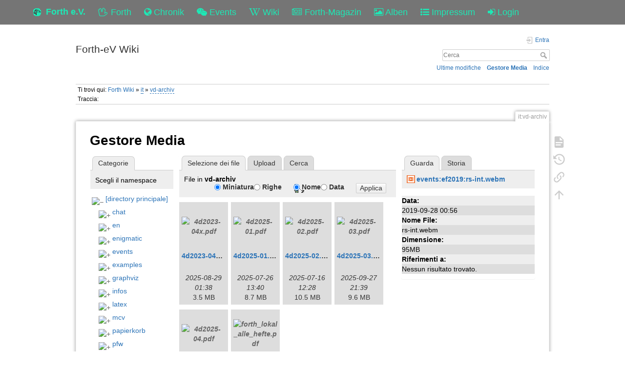

--- FILE ---
content_type: text/html; charset=utf-8
request_url: https://forth-ev.de/wiki/it:vd-archiv?ns=vd-archiv&tab_files=files&do=media&tab_details=view&image=events%3Aef2019%3Ars-int.webm
body_size: 26196
content:
<!DOCTYPE html>
<html>
  <head>
    <title>it:vd-archiv [Forth-eV Wiki]
    </title>
    <meta name="viewport" content="user-scalable=no, initial-scale=1.0, maximum-scale=1.0, width=device-width">
    <link rel="icon" href="/images/favicon.png?v=6">
    <link rel="stylesheet" type="text/css" href="/css/index.css">
    <link rel="stylesheet" type="text/css" href="/css/font-awesome.min.css"><link rel="search" type="application/opensearchdescription+xml" href="/wiki/res/lib/exe/opensearch.php" title="Forth-eV Wiki">
<link rel="start" href="/wiki/">
<link rel="contents" href="/wiki/res/doku.php/it:vd-archiv?do=index" title="Indice">
<link rel="manifest" href="/wiki/res/lib/exe/manifest.php">
<link rel="alternate" type="application/rss+xml" title="Ultime modifiche" href="/wiki/res/feed.php">
<link rel="alternate" type="application/rss+xml" title="Namespace corrente" href="/wiki/res/feed.php?mode=list&amp;ns=it">
<link rel="alternate" type="text/html" title="HTML" href="/wiki/res/doku.php/it:vd-archiv?do=export_xhtml">
<link rel="alternate" type="text/plain" title="Marcatura wiki" href="/wiki/res/doku.php/it:vd-archiv?do=export_raw">
<link rel="stylesheet" href="/wiki/res/lib/exe/css.php?t=dokuwiki&amp;tseed=b7449d890012ab5ceb435ca0b880acc2">
<link rel="shortcut icon" href="/wiki/res/lib/tpl/dokuwiki/images/favicon.ico">
<link rel="apple-touch-icon" href="/wiki/res/lib/tpl/dokuwiki/images/apple-touch-icon.png">

    <link rel="stylesheet" type="text/css" href="/css/wiki.css">
  </head>
  <body>
    <div class="wrapper">
      <div role="navigation" class="navbar navbar-fixed-top">
        <div class="container">
          <div class="navbar-header"><a href="/" title="Main Link" class="navbar-brand"><img src="/images/favicon.png" alt="Forth Gesellschaft e.V."><span class="hidden-xs">Forth e.V.</span></a>
            <ul class="navbar-nav">
              <li><a href="/forth" title="Forth"><i class="fa fa-hand-spock-o"></i> <span class="hidden-xs">Forth</span></a></li>
              <li><a href="/nachrichten" title="Chronik"><i class="fa fa-globe"></i> <span class="hidden-xs">Chronik</span></a></li>
              <li><a href="/events" title="Events"><i class="fa fa-wechat"></i> <span class="hidden-xs">Events</span></a></li>
              <li><a href="/wiki" title="Wiki"><i class="fa fa-wikipedia-w"></i> <span class="hidden-xs">Wiki</span></a></li>
              <li><a href="/wiki/vd-archiv" title="Forth-Magazin"><i class="fa fa-newspaper-o"></i> <span class="inline-sm">Magazin</span><span class="inline-md">Forth-Magazin</span><span class="inline-lg">Forth-Magazin</span></a></li>
              <li><a href="/albums" title="Alben"><i class="fa fa-picture-o"></i> <span class="hidden-xs">Alben</span></a></li>
              <li><a href="/wiki/impressum" title="Impressum"><i class="fa fa-list-ul"></i> <span class="hidden-xs">Impressum</span></a></li>
              <li><a href="/profile" title="Login"><i class="fa fa-sign-in"></i> <span class="inline-sm">&nbsp;</span><span class="inline-md">&nbsp;</span><span class="inline-lg">Login</span></a></li>
            </ul>
          </div>
        </div>
      </div>
    <div id="dokuwiki__site"><div id="dokuwiki__top" class="site dokuwiki mode_media tpl_dokuwiki  notFound   ">

        
<!-- ********** HEADER ********** -->
<header id="dokuwiki__header"><div class="pad group">

    
    <div class="headings group">
        <ul class="a11y skip">
            <li><a href="#dokuwiki__content">salta al contenuto</a></li>
        </ul>

        <h1 class="logo"><a href="/wiki/start" accesskey="h" title="Home [h]"><span>Forth-eV Wiki</span></a></h1>
            </div>

    <div class="tools group">
        <!-- USER TOOLS -->
                    <div id="dokuwiki__usertools">
                <h3 class="a11y">Strumenti Utente</h3>
                <ul>
                    <li class="action login"><a href="/wiki/it:vd-archiv?do=login&amp;sectok=" title="Entra" rel="nofollow"><span>Entra</span><svg xmlns="http://www.w3.org/2000/svg" width="24" height="24" viewBox="0 0 24 24"><path d="M10 17.25V14H3v-4h7V6.75L15.25 12 10 17.25M8 2h9a2 2 0 0 1 2 2v16a2 2 0 0 1-2 2H8a2 2 0 0 1-2-2v-4h2v4h9V4H8v4H6V4a2 2 0 0 1 2-2z"/></svg></a></li>                </ul>
            </div>
        
        <!-- SITE TOOLS -->
        <div id="dokuwiki__sitetools">
            <h3 class="a11y">Strumenti Sito</h3>
            <form action="/wiki/start" method="get" role="search" class="search doku_form" id="dw__search" accept-charset="utf-8"><input type="hidden" name="do" value="search"><input type="hidden" name="id" value="it:vd-archiv"><div class="no"><input name="q" type="text" class="edit" title="[F]" accesskey="f" placeholder="Cerca" autocomplete="on" id="qsearch__in" value><button value="1" type="submit" title="Cerca">Cerca</button><div id="qsearch__out" class="ajax_qsearch JSpopup"></div></div></form>            <div class="mobileTools">
                <form action="/wiki" method="get" accept-charset="utf-8"><div class="no"><input type="hidden" name="id" value="it:vd-archiv"><select name="do" class="edit quickselect" title="Strumenti"><option value>Strumenti</option><optgroup label="Strumenti Pagina"><option value>Mostra pagina</option><option value="revisions">Revisioni precedenti</option><option value="backlink">Puntano qui</option></optgroup><optgroup label="Strumenti Sito"><option value="recent">Ultime modifiche</option><option value="media">Gestore Media</option><option value="index">Indice</option></optgroup><optgroup label="Strumenti Utente"><option value="login">Entra</option></optgroup></select><button type="submit">&gt;</button></div></form>            </div>
            <ul>
                <li class="action recent"><a href="/wiki/it:vd-archiv?do=recent" title="Ultime modifiche [r]" rel="nofollow" accesskey="r">Ultime modifiche</a></li><li class="action media"><a href="/wiki/it:vd-archiv?do=media&amp;ns=it" title="Gestore Media" rel="nofollow">Gestore Media</a></li><li class="action index"><a href="/wiki/it:vd-archiv?do=index" title="Indice [x]" rel="nofollow" accesskey="x">Indice</a></li>            </ul>
        </div>

    </div>

    <!-- BREADCRUMBS -->
            <div class="breadcrumbs">
                            <div class="youarehere"><span class="bchead">Ti trovi qui: </span><span class="home"><bdi><a href="/wiki/start" class="wikilink1" title="start" data-wiki-id="start">Forth Wiki</a></bdi></span> &#xBB; <bdi><a href="/wiki/it:start" class="wikilink2" title="it:start" rel="nofollow" data-wiki-id="it:start">it</a></bdi> &#xBB; <bdi><a href="/wiki/it:vd-archiv" class="wikilink2" title="it:vd-archiv" rel="nofollow" data-wiki-id="it:vd-archiv">vd-archiv</a></bdi></div>
                                        <div class="trace"><span class="bchead">Traccia:</span></div>
                    </div>
    
    <hr class="a11y">
</div></header><!-- /header -->

        <div class="wrapper group">

            
            <!-- ********** CONTENT ********** -->
            <main id="dokuwiki__content"><div class="pad group">
                
                <div class="pageId"><span>it:vd-archiv</span></div>

                <div class="page group">
                                                            <!-- wikipage start -->
                    <div id="mediamanager__page">
<h1>Gestore Media</h1>
<div class="panel namespaces">
<h2>Categorie</h2>
<div class="panelHeader">Scegli il namespace</div>
<div class="panelContent" id="media__tree">

<ul class="idx">
<li class="media level0 open"><img src="https://wiki.forth-ev.de/lib/images/minus.gif" alt="&#x2212;"><div class="li"><a href="/wiki/it:vd-archiv?ns=&amp;tab_files=files&amp;do=media&amp;tab_details=view&amp;image=events%3Aef2019%3Ars-int.webm" class="idx_dir">[directory principale]</a></div>
<ul class="idx">
<li class="media level1 closed"><img src="https://wiki.forth-ev.de/lib/images/plus.gif" alt="+"><div class="li"><a href="/wiki/it:vd-archiv?ns=chat&amp;tab_files=files&amp;do=media&amp;tab_details=view&amp;image=events%3Aef2019%3Ars-int.webm" class="idx_dir">chat</a></div></li>
<li class="media level1 closed"><img src="https://wiki.forth-ev.de/lib/images/plus.gif" alt="+"><div class="li"><a href="/wiki/it:vd-archiv?ns=en&amp;tab_files=files&amp;do=media&amp;tab_details=view&amp;image=events%3Aef2019%3Ars-int.webm" class="idx_dir">en</a></div></li>
<li class="media level1 closed"><img src="https://wiki.forth-ev.de/lib/images/plus.gif" alt="+"><div class="li"><a href="/wiki/it:vd-archiv?ns=enigmatic&amp;tab_files=files&amp;do=media&amp;tab_details=view&amp;image=events%3Aef2019%3Ars-int.webm" class="idx_dir">enigmatic</a></div></li>
<li class="media level1 closed"><img src="https://wiki.forth-ev.de/lib/images/plus.gif" alt="+"><div class="li"><a href="/wiki/it:vd-archiv?ns=events&amp;tab_files=files&amp;do=media&amp;tab_details=view&amp;image=events%3Aef2019%3Ars-int.webm" class="idx_dir">events</a></div></li>
<li class="media level1 closed"><img src="https://wiki.forth-ev.de/lib/images/plus.gif" alt="+"><div class="li"><a href="/wiki/it:vd-archiv?ns=examples&amp;tab_files=files&amp;do=media&amp;tab_details=view&amp;image=events%3Aef2019%3Ars-int.webm" class="idx_dir">examples</a></div></li>
<li class="media level1 closed"><img src="https://wiki.forth-ev.de/lib/images/plus.gif" alt="+"><div class="li"><a href="/wiki/it:vd-archiv?ns=graphviz&amp;tab_files=files&amp;do=media&amp;tab_details=view&amp;image=events%3Aef2019%3Ars-int.webm" class="idx_dir">graphviz</a></div></li>
<li class="media level1 closed"><img src="https://wiki.forth-ev.de/lib/images/plus.gif" alt="+"><div class="li"><a href="/wiki/it:vd-archiv?ns=infos&amp;tab_files=files&amp;do=media&amp;tab_details=view&amp;image=events%3Aef2019%3Ars-int.webm" class="idx_dir">infos</a></div></li>
<li class="media level1 closed"><img src="https://wiki.forth-ev.de/lib/images/plus.gif" alt="+"><div class="li"><a href="/wiki/it:vd-archiv?ns=latex&amp;tab_files=files&amp;do=media&amp;tab_details=view&amp;image=events%3Aef2019%3Ars-int.webm" class="idx_dir">latex</a></div></li>
<li class="media level1 closed"><img src="https://wiki.forth-ev.de/lib/images/plus.gif" alt="+"><div class="li"><a href="/wiki/it:vd-archiv?ns=mcv&amp;tab_files=files&amp;do=media&amp;tab_details=view&amp;image=events%3Aef2019%3Ars-int.webm" class="idx_dir">mcv</a></div></li>
<li class="media level1 closed"><img src="https://wiki.forth-ev.de/lib/images/plus.gif" alt="+"><div class="li"><a href="/wiki/it:vd-archiv?ns=papierkorb&amp;tab_files=files&amp;do=media&amp;tab_details=view&amp;image=events%3Aef2019%3Ars-int.webm" class="idx_dir">papierkorb</a></div></li>
<li class="media level1 closed"><img src="https://wiki.forth-ev.de/lib/images/plus.gif" alt="+"><div class="li"><a href="/wiki/it:vd-archiv?ns=pfw&amp;tab_files=files&amp;do=media&amp;tab_details=view&amp;image=events%3Aef2019%3Ars-int.webm" class="idx_dir">pfw</a></div></li>
<li class="media level1 closed"><img src="https://wiki.forth-ev.de/lib/images/plus.gif" alt="+"><div class="li"><a href="/wiki/it:vd-archiv?ns=playground&amp;tab_files=files&amp;do=media&amp;tab_details=view&amp;image=events%3Aef2019%3Ars-int.webm" class="idx_dir">playground</a></div></li>
<li class="media level1 closed"><img src="https://wiki.forth-ev.de/lib/images/plus.gif" alt="+"><div class="li"><a href="/wiki/it:vd-archiv?ns=projects&amp;tab_files=files&amp;do=media&amp;tab_details=view&amp;image=events%3Aef2019%3Ars-int.webm" class="idx_dir">projects</a></div></li>
<li class="media level1 closed"><img src="https://wiki.forth-ev.de/lib/images/plus.gif" alt="+"><div class="li"><a href="/wiki/it:vd-archiv?ns=texit&amp;tab_files=files&amp;do=media&amp;tab_details=view&amp;image=events%3Aef2019%3Ars-int.webm" class="idx_dir">texit</a></div></li>
<li class="media level1 closed"><img src="https://wiki.forth-ev.de/lib/images/plus.gif" alt="+"><div class="li"><a href="/wiki/it:vd-archiv?ns=various&amp;tab_files=files&amp;do=media&amp;tab_details=view&amp;image=events%3Aef2019%3Ars-int.webm" class="idx_dir">various</a></div></li>
<li class="media level1 open"><img src="https://wiki.forth-ev.de/lib/images/minus.gif" alt="&#x2212;"><div class="li"><a href="/wiki/it:vd-archiv?ns=vd-archiv&amp;tab_files=files&amp;do=media&amp;tab_details=view&amp;image=events%3Aef2019%3Ars-int.webm" class="idx_dir">vd-archiv</a></div></li>
<li class="media level1 closed"><img src="https://wiki.forth-ev.de/lib/images/plus.gif" alt="+"><div class="li"><a href="/wiki/it:vd-archiv?ns=wiki&amp;tab_files=files&amp;do=media&amp;tab_details=view&amp;image=events%3Aef2019%3Ars-int.webm" class="idx_dir">wiki</a></div></li>
<li class="media level1 closed"><img src="https://wiki.forth-ev.de/lib/images/plus.gif" alt="+"><div class="li"><a href="/wiki/it:vd-archiv?ns=words&amp;tab_files=files&amp;do=media&amp;tab_details=view&amp;image=events%3Aef2019%3Ars-int.webm" class="idx_dir">words</a></div></li>
</ul></li>
</ul>
</div>
</div>
<div class="panel filelist">
<h2 class="a11y">Selezione dei file</h2>
<ul class="tabs">
<li><strong>Selezione dei file</strong></li>
<li><a href="/wiki/it:vd-archiv?tab_files=upload&amp;do=media&amp;tab_details=view&amp;image=events%3Aef2019%3Ars-int.webm&amp;ns=vd-archiv">Upload</a></li>
<li><a href="/wiki/it:vd-archiv?tab_files=search&amp;do=media&amp;tab_details=view&amp;image=events%3Aef2019%3Ars-int.webm&amp;ns=vd-archiv">Cerca</a></li>
</ul>
<div class="panelHeader">
<h3>File in <strong>vd-archiv</strong></h3>
<form method="get" action="/wiki/it:vd-archiv" class="options doku_form" accept-charset="utf-8"><input type="hidden" name="sectok" value><input type="hidden" name="do" value="media"><input type="hidden" name="tab_files" value="files"><input type="hidden" name="tab_details" value="view"><input type="hidden" name="image" value="events:ef2019:rs-int.webm"><input type="hidden" name="ns" value="vd-archiv"><div class="no"><ul>
<li class="listType"><label for="listType__thumbs" class="thumbs">
<input name="list_dwmedia" type="radio" value="thumbs" id="listType__thumbs" class="thumbs" checked="checked">
<span>Miniatura</span>
</label><label for="listType__rows" class="rows">
<input name="list_dwmedia" type="radio" value="rows" id="listType__rows" class="rows">
<span>Righe</span>
</label></li>
<li class="sortBy"><label for="sortBy__name" class="name">
<input name="sort_dwmedia" type="radio" value="name" id="sortBy__name" class="name" checked="checked">
<span>Nome</span>
</label><label for="sortBy__date" class="date">
<input name="sort_dwmedia" type="radio" value="date" id="sortBy__date" class="date">
<span>Data</span>
</label></li>
<li><button value="1" type="submit">Applica</button></li>
</ul>
</div></form></div>
<div class="panelContent">
<ul class="thumbs"><li><dl title="4d2023-04x.pdf"><dt><a id="l_:vd-archiv:4d2023-04x.pdf" class="image thumb" href="/wiki/it:vd-archiv?image=vd-archiv%3A4d2023-04x.pdf&amp;ns=vd-archiv&amp;tab_details=view&amp;do=media&amp;tab_files=files"><img src="https://wiki.forth-ev.de/lib/images/fileicons/svg/pdf.svg" alt="4d2023-04x.pdf" loading="lazy" width="90" height="90"></a></dt><dd class="name"><a href="/wiki/it:vd-archiv?image=vd-archiv%3A4d2023-04x.pdf&amp;ns=vd-archiv&amp;tab_details=view&amp;do=media&amp;tab_files=files" id="h_:vd-archiv:4d2023-04x.pdf">4d2023-04x.pdf</a></dd><dd class="size">&#xA0;</dd><dd class="date">2025-08-29 01:38</dd><dd class="filesize">3.5&#xA0;MB</dd></dl></li><li><dl title="4d2025-01.pdf"><dt><a id="l_:vd-archiv:4d2025-01.pdf" class="image thumb" href="/wiki/it:vd-archiv?image=vd-archiv%3A4d2025-01.pdf&amp;ns=vd-archiv&amp;tab_details=view&amp;do=media&amp;tab_files=files"><img src="https://wiki.forth-ev.de/lib/images/fileicons/svg/pdf.svg" alt="4d2025-01.pdf" loading="lazy" width="90" height="90"></a></dt><dd class="name"><a href="/wiki/it:vd-archiv?image=vd-archiv%3A4d2025-01.pdf&amp;ns=vd-archiv&amp;tab_details=view&amp;do=media&amp;tab_files=files" id="h_:vd-archiv:4d2025-01.pdf">4d2025-01.pdf</a></dd><dd class="size">&#xA0;</dd><dd class="date">2025-07-26 13:40</dd><dd class="filesize">8.7&#xA0;MB</dd></dl></li><li><dl title="4d2025-02.pdf"><dt><a id="l_:vd-archiv:4d2025-02.pdf" class="image thumb" href="/wiki/it:vd-archiv?image=vd-archiv%3A4d2025-02.pdf&amp;ns=vd-archiv&amp;tab_details=view&amp;do=media&amp;tab_files=files"><img src="https://wiki.forth-ev.de/lib/images/fileicons/svg/pdf.svg" alt="4d2025-02.pdf" loading="lazy" width="90" height="90"></a></dt><dd class="name"><a href="/wiki/it:vd-archiv?image=vd-archiv%3A4d2025-02.pdf&amp;ns=vd-archiv&amp;tab_details=view&amp;do=media&amp;tab_files=files" id="h_:vd-archiv:4d2025-02.pdf">4d2025-02.pdf</a></dd><dd class="size">&#xA0;</dd><dd class="date">2025-07-16 12:28</dd><dd class="filesize">10.5&#xA0;MB</dd></dl></li><li><dl title="4d2025-03.pdf"><dt><a id="l_:vd-archiv:4d2025-03.pdf" class="image thumb" href="/wiki/it:vd-archiv?image=vd-archiv%3A4d2025-03.pdf&amp;ns=vd-archiv&amp;tab_details=view&amp;do=media&amp;tab_files=files"><img src="https://wiki.forth-ev.de/lib/images/fileicons/svg/pdf.svg" alt="4d2025-03.pdf" loading="lazy" width="90" height="90"></a></dt><dd class="name"><a href="/wiki/it:vd-archiv?image=vd-archiv%3A4d2025-03.pdf&amp;ns=vd-archiv&amp;tab_details=view&amp;do=media&amp;tab_files=files" id="h_:vd-archiv:4d2025-03.pdf">4d2025-03.pdf</a></dd><dd class="size">&#xA0;</dd><dd class="date">2025-09-27 21:39</dd><dd class="filesize">9.6&#xA0;MB</dd></dl></li><li><dl title="4d2025-04.pdf"><dt><a id="l_:vd-archiv:4d2025-04.pdf" class="image thumb" href="/wiki/it:vd-archiv?image=vd-archiv%3A4d2025-04.pdf&amp;ns=vd-archiv&amp;tab_details=view&amp;do=media&amp;tab_files=files"><img src="https://wiki.forth-ev.de/lib/images/fileicons/svg/pdf.svg" alt="4d2025-04.pdf" loading="lazy" width="90" height="90"></a></dt><dd class="name"><a href="/wiki/it:vd-archiv?image=vd-archiv%3A4d2025-04.pdf&amp;ns=vd-archiv&amp;tab_details=view&amp;do=media&amp;tab_files=files" id="h_:vd-archiv:4d2025-04.pdf">4d2025-04.pdf</a></dd><dd class="size">&#xA0;</dd><dd class="date">2025-12-18 01:23</dd><dd class="filesize">16&#xA0;MB</dd></dl></li><li><dl title="forth_lokal_alle_hefte.pdf"><dt><a id="l_:vd-archiv:forth_lokal_alle_hefte.pdf" class="image thumb" href="/wiki/it:vd-archiv?image=vd-archiv%3Aforth_lokal_alle_hefte.pdf&amp;ns=vd-archiv&amp;tab_details=view&amp;do=media&amp;tab_files=files"><img src="https://wiki.forth-ev.de/lib/images/fileicons/svg/pdf.svg" alt="forth_lokal_alle_hefte.pdf" loading="lazy" width="90" height="90"></a></dt><dd class="name"><a href="/wiki/it:vd-archiv?image=vd-archiv%3Aforth_lokal_alle_hefte.pdf&amp;ns=vd-archiv&amp;tab_details=view&amp;do=media&amp;tab_files=files" id="h_:vd-archiv:forth_lokal_alle_hefte.pdf">forth_lokal_alle_hefte.pdf</a></dd><dd class="size">&#xA0;</dd><dd class="date">2023-10-24 00:33</dd><dd class="filesize">6.7&#xA0;MB</dd></dl></li></ul>
</div>
</div>
<div class="panel file">
<h2 class="a11y">File</h2>
<ul class="tabs">
<li><strong>Guarda</strong></li>
<li><a href="/wiki/it:vd-archiv?tab_details=history&amp;do=media&amp;tab_files=files&amp;image=events%3Aef2019%3Ars-int.webm&amp;ns=vd-archiv">Storia</a></li>
</ul>
<div class="panelHeader"><h3><strong><a href="/wiki/res/lib/exe/fetch.php/events:ef2019:rs-int.webm" class="select mediafile mf_webm" title="Mostra file originale">events:ef2019:rs-int.webm</a></strong></h3></div>
<div class="panelContent">
<ul class="actions"></ul><dl>
<dt>Data:</dt><dd>2019-09-28 00:56</dd>
<dt>Nome File:</dt><dd>rs-int.webm</dd>
<dt>Dimensione:</dt><dd>95MB</dd>
</dl>
<dl>
<dt>Riferimenti a:</dt><dd>Nessun risultato trovato.</dd></dl>
</div>
</div>
</div>
                    <!-- wikipage stop -->
                                    </div>

                <div class="docInfo"></div>

                
                <hr class="a11y">
            </div></main><!-- /content -->

            <!-- PAGE ACTIONS -->
            <nav id="dokuwiki__pagetools" aria-labelledby="dokuwiki__pagetools__heading">
                <h3 class="a11y" id="dokuwiki__pagetools__heading">Strumenti Pagina</h3>
                <div class="tools">
                    <ul>
                        <li class="show"><a href="/wiki/it:vd-archiv?do=" title="Mostra pagina [v]" rel="nofollow" accesskey="v"><span>Mostra pagina</span><svg xmlns="http://www.w3.org/2000/svg" width="24" height="24" viewBox="0 0 24 24"><path d="M13 9h5.5L13 3.5V9M6 2h8l6 6v12a2 2 0 0 1-2 2H6a2 2 0 0 1-2-2V4c0-1.11.89-2 2-2m9 16v-2H6v2h9m3-4v-2H6v2h12z"/></svg></a></li><li class="revs"><a href="/wiki/it:vd-archiv?do=revisions" title="Revisioni precedenti [o]" rel="nofollow" accesskey="o"><span>Revisioni precedenti</span><svg xmlns="http://www.w3.org/2000/svg" width="24" height="24" viewBox="0 0 24 24"><path d="M11 7v5.11l4.71 2.79.79-1.28-4-2.37V7m0-5C8.97 2 5.91 3.92 4.27 6.77L2 4.5V11h6.5L5.75 8.25C6.96 5.73 9.5 4 12.5 4a7.5 7.5 0 0 1 7.5 7.5 7.5 7.5 0 0 1-7.5 7.5c-3.27 0-6.03-2.09-7.06-5h-2.1c1.1 4.03 4.77 7 9.16 7 5.24 0 9.5-4.25 9.5-9.5A9.5 9.5 0 0 0 12.5 2z"/></svg></a></li><li class="backlink"><a href="/wiki/it:vd-archiv?do=backlink" title="Puntano qui" rel="nofollow"><span>Puntano qui</span><svg xmlns="http://www.w3.org/2000/svg" width="24" height="24" viewBox="0 0 24 24"><path d="M10.59 13.41c.41.39.41 1.03 0 1.42-.39.39-1.03.39-1.42 0a5.003 5.003 0 0 1 0-7.07l3.54-3.54a5.003 5.003 0 0 1 7.07 0 5.003 5.003 0 0 1 0 7.07l-1.49 1.49c.01-.82-.12-1.64-.4-2.42l.47-.48a2.982 2.982 0 0 0 0-4.24 2.982 2.982 0 0 0-4.24 0l-3.53 3.53a2.982 2.982 0 0 0 0 4.24m2.82-4.24c.39-.39 1.03-.39 1.42 0a5.003 5.003 0 0 1 0 7.07l-3.54 3.54a5.003 5.003 0 0 1-7.07 0 5.003 5.003 0 0 1 0-7.07l1.49-1.49c-.01.82.12 1.64.4 2.43l-.47.47a2.982 2.982 0 0 0 0 4.24 2.982 2.982 0 0 0 4.24 0l3.53-3.53a2.982 2.982 0 0 0 0-4.24.973.973 0 0 1 0-1.42z"/></svg></a></li><li class="top"><a href="#dokuwiki__top" title="Torna su [t]" rel="nofollow" accesskey="t"><span>Torna su</span><svg xmlns="http://www.w3.org/2000/svg" width="24" height="24" viewBox="0 0 24 24"><path d="M13 20h-2V8l-5.5 5.5-1.42-1.42L12 4.16l7.92 7.92-1.42 1.42L13 8v12z"/></svg></a></li>                    </ul>
                </div>
            </nav>
        </div><!-- /wrapper -->

        
<!-- ********** FOOTER ********** -->
<footer id="dokuwiki__footer"><div class="pad">
    <div class="license">Ad eccezione da dove &#xE8; diversamente indicato, il contenuto di questo wiki &#xE8; soggetto alla seguente licenza: <bdi><a href="https://creativecommons.org/licenses/by-nc-sa/4.0/deed.de" rel="license" class="urlextern">CC Attribution-Noncommercial-Share Alike 4.0 International</a></bdi></div>
    <div class="buttons">
        <a href="https://creativecommons.org/licenses/by-nc-sa/4.0/deed.de" rel="license"><img src="https://wiki.forth-ev.de/lib/images/license/button/cc-by-nc-sa.png" alt="CC Attribution-Noncommercial-Share Alike 4.0 International"></a>        <a href="https://www.dokuwiki.org/donate" title="Donate"><img src="https://wiki.forth-ev.de/lib/tpl/dokuwiki/images/button-donate.gif" width="80" height="15" alt="Donate"></a>
        <a href="https://php.net" title="Powered by PHP"><img src="https://wiki.forth-ev.de/lib/tpl/dokuwiki/images/button-php.gif" width="80" height="15" alt="Powered by PHP"></a>
        <a href="//validator.w3.org/check/referer" title="Valid HTML5"><img src="https://wiki.forth-ev.de/lib/tpl/dokuwiki/images/button-html5.png" width="80" height="15" alt="Valid HTML5"></a>
        <a href="//jigsaw.w3.org/css-validator/check/referer?profile=css3" title="Valid CSS"><img src="https://wiki.forth-ev.de/lib/tpl/dokuwiki/images/button-css.png" width="80" height="15" alt="Valid CSS"></a>
        <a href="https://dokuwiki.org/" title="Driven by DokuWiki"><img src="https://wiki.forth-ev.de/lib/tpl/dokuwiki/images/button-dw.png" width="80" height="15" alt="Driven by DokuWiki"></a>
    </div>

    </div></footer><!-- /footer -->
    </div></div><!-- /site -->

    <div class="no"><img src="https://wiki.forth-ev.de/lib/exe/taskrunner.php?id=it%3Avd-archiv&amp;1769790184" width="2" height="1" alt></div>
    <div id="screen__mode" class="no"></div>


    </div>
    <footer>
      <div class="container-fluid">
        <div class="row">
          <div class="col-md-4 hidden-sm hidden-xs">powered by  <a href="https://github.com/GeraldWodni/kern.js" target="_blank">kern.js</a></div>
          <div class="col-md-4 col-sm-6 col-xs-10">
            <ul class="navbar-nav">
              <li><a href="/wiki/datenschutzerklaerung" title="Datenschutzerklärung"><span>Datenschutzerklärung</span></a></li>
              <li><a href="/kontakt" title="Kontakt"><span>Kontakt</span></a></li>
              <li><a href="/help" title="Hilfe"><span>Hilfe</span></a></li>
            </ul>
          </div>
          <div class="col-md-4 col-sm-6 col-xs-2 text-right">
            <!--a(href="http://wodni.at") --><span class="debug-size">©</span><span class="hidden-xs">copyright </span>2026<span class="hidden-xs"> Forth-Gesellschaft e.V.</span>
          </div>
        </div>
      </div>
      <div id="bootstrapSize">
        <div class="visible-xs"></div>
        <div class="visible-sm"></div>
        <div class="visible-md"></div>
        <div class="visible-lg"></div>
      </div>
    </footer>
    <script type="text/javascript" src="/js/jquery.min.js"></script>
    <script type="text/javascript" src="/js/site.js"></script>
    <script type="text/javascript" src="/js/bootstrap.min.js"></script><script>(function(H){H.className=H.className.replace(/\bno-js\b/,'js')})(document.documentElement)</script><script>/*<![CDATA[*/var NS='it';var JSINFO = {"plugins":{"dropfiles":{"insertFileLink":0}},"tmplft_template":"dokuwiki","tmplftacl":1,"tmplft_aclgen":1,"tmplft_sitetools":"","tmplft_pagetools":"","tmplft_ptools_xcl":"NONE","tmplft_mobile":"","tmplft_actions":"","tmplft_profile":"","tmplft_search":"","move_renameokay":false,"move_allowrename":false,"id":"it:vd-archiv","namespace":"it","ACT":"media","useHeadingNavigation":1,"useHeadingContent":1};
/*!]]>*/</script><script src="/wiki/res/lib/exe/jquery.php?tseed=f0349b609f9b91a485af8fd8ecd4aea4" defer="defer">/*<![CDATA[*/
/*!]]>*/</script><script src="/wiki/res/lib/exe/js.php?t=dokuwiki&amp;tseed=b7449d890012ab5ceb435ca0b880acc2" defer="defer">/*<![CDATA[*/
/*!]]>*/</script>
  </body>
</html>